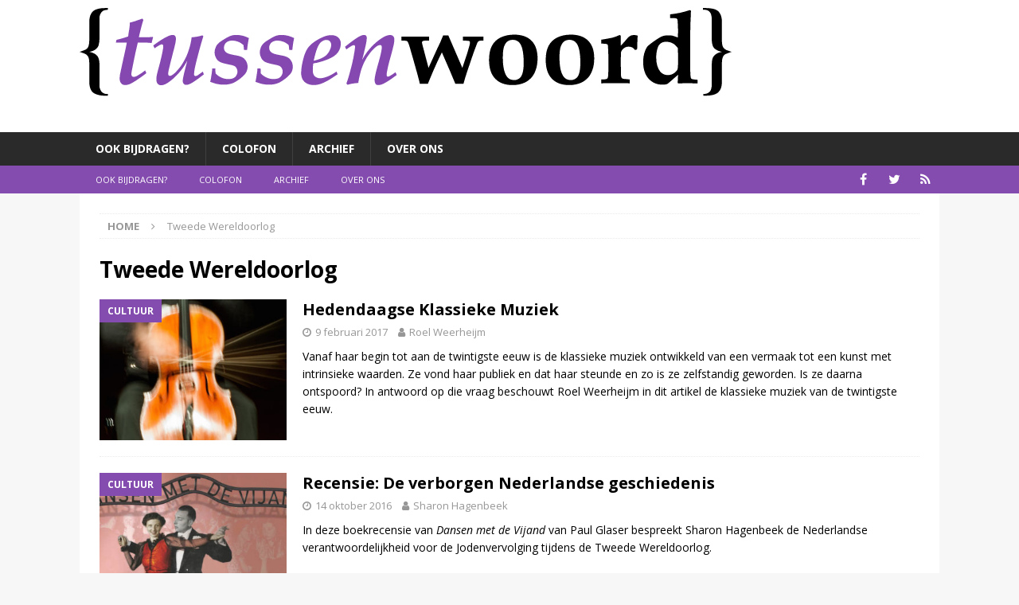

--- FILE ---
content_type: text/html; charset=UTF-8
request_url: https://tussenwoord.nl/tag/tweede-wereldoorlog/
body_size: 9867
content:
<!DOCTYPE html>
<html class="no-js mh-disable-sb" lang="nl-NL">
<head>
<meta charset="UTF-8">
<meta name="viewport" content="width=device-width, initial-scale=1.0">
<link rel="profile" href="http://gmpg.org/xfn/11" />
<meta name='robots' content='index, follow, max-image-preview:large, max-snippet:-1, max-video-preview:-1' />

	<!-- This site is optimized with the Yoast SEO plugin v22.9 - https://yoast.com/wordpress/plugins/seo/ -->
	<title>Tweede Wereldoorlog Archieven - {tussenwoord}</title>
	<link rel="canonical" href="https://tussenwoord.nl/tag/tweede-wereldoorlog/" />
	<meta property="og:locale" content="nl_NL" />
	<meta property="og:type" content="article" />
	<meta property="og:title" content="Tweede Wereldoorlog Archieven - {tussenwoord}" />
	<meta property="og:url" content="https://tussenwoord.nl/tag/tweede-wereldoorlog/" />
	<meta property="og:site_name" content="{tussenwoord}" />
	<meta name="twitter:card" content="summary_large_image" />
	<script type="application/ld+json" class="yoast-schema-graph">{"@context":"https://schema.org","@graph":[{"@type":"CollectionPage","@id":"https://tussenwoord.nl/tag/tweede-wereldoorlog/","url":"https://tussenwoord.nl/tag/tweede-wereldoorlog/","name":"Tweede Wereldoorlog Archieven - {tussenwoord}","isPartOf":{"@id":"https://tussenwoord.nl/#website"},"primaryImageOfPage":{"@id":"https://tussenwoord.nl/tag/tweede-wereldoorlog/#primaryimage"},"image":{"@id":"https://tussenwoord.nl/tag/tweede-wereldoorlog/#primaryimage"},"thumbnailUrl":"https://tussenwoord.nl/wp-content/uploads/2017/02/14095545200_7d09aa5313_b.jpg","breadcrumb":{"@id":"https://tussenwoord.nl/tag/tweede-wereldoorlog/#breadcrumb"},"inLanguage":"nl-NL"},{"@type":"ImageObject","inLanguage":"nl-NL","@id":"https://tussenwoord.nl/tag/tweede-wereldoorlog/#primaryimage","url":"https://tussenwoord.nl/wp-content/uploads/2017/02/14095545200_7d09aa5313_b.jpg","contentUrl":"https://tussenwoord.nl/wp-content/uploads/2017/02/14095545200_7d09aa5313_b.jpg","width":700,"height":400,"caption":"31. Uluslararası Ankara Müzik Festivali, door Sevda Cenap And Müzik Vakfı, via Flickr."},{"@type":"BreadcrumbList","@id":"https://tussenwoord.nl/tag/tweede-wereldoorlog/#breadcrumb","itemListElement":[{"@type":"ListItem","position":1,"name":"Home","item":"https://tussenwoord.nl/"},{"@type":"ListItem","position":2,"name":"Tweede Wereldoorlog"}]},{"@type":"WebSite","@id":"https://tussenwoord.nl/#website","url":"https://tussenwoord.nl/","name":"{tussenwoord}","description":"tussen woord en...","publisher":{"@id":"https://tussenwoord.nl/#organization"},"potentialAction":[{"@type":"SearchAction","target":{"@type":"EntryPoint","urlTemplate":"https://tussenwoord.nl/?s={search_term_string}"},"query-input":"required name=search_term_string"}],"inLanguage":"nl-NL"},{"@type":"Organization","@id":"https://tussenwoord.nl/#organization","name":"{tussenwoord}","url":"https://tussenwoord.nl/","logo":{"@type":"ImageObject","inLanguage":"nl-NL","@id":"https://tussenwoord.nl/#/schema/logo/image/","url":"http://tussenwoord.nl/wp-content/uploads/tw.png","contentUrl":"http://tussenwoord.nl/wp-content/uploads/tw.png","width":256,"height":256,"caption":"{tussenwoord}"},"image":{"@id":"https://tussenwoord.nl/#/schema/logo/image/"}}]}</script>
	<!-- / Yoast SEO plugin. -->


<link rel='dns-prefetch' href='//fonts.googleapis.com' />
<link rel='dns-prefetch' href='//www.googletagmanager.com' />
<link rel="alternate" type="application/rss+xml" title="{tussenwoord} &raquo; feed" href="https://tussenwoord.nl/feed/" />
<link rel="alternate" type="application/rss+xml" title="{tussenwoord} &raquo; reacties feed" href="https://tussenwoord.nl/comments/feed/" />
<link rel="alternate" type="application/rss+xml" title="{tussenwoord} &raquo; Tweede Wereldoorlog tag feed" href="https://tussenwoord.nl/tag/tweede-wereldoorlog/feed/" />
<style id='wp-img-auto-sizes-contain-inline-css' type='text/css'>
img:is([sizes=auto i],[sizes^="auto," i]){contain-intrinsic-size:3000px 1500px}
/*# sourceURL=wp-img-auto-sizes-contain-inline-css */
</style>
<style id='wp-emoji-styles-inline-css' type='text/css'>

	img.wp-smiley, img.emoji {
		display: inline !important;
		border: none !important;
		box-shadow: none !important;
		height: 1em !important;
		width: 1em !important;
		margin: 0 0.07em !important;
		vertical-align: -0.1em !important;
		background: none !important;
		padding: 0 !important;
	}
/*# sourceURL=wp-emoji-styles-inline-css */
</style>
<style id='wp-block-library-inline-css' type='text/css'>
:root{--wp-block-synced-color:#7a00df;--wp-block-synced-color--rgb:122,0,223;--wp-bound-block-color:var(--wp-block-synced-color);--wp-editor-canvas-background:#ddd;--wp-admin-theme-color:#007cba;--wp-admin-theme-color--rgb:0,124,186;--wp-admin-theme-color-darker-10:#006ba1;--wp-admin-theme-color-darker-10--rgb:0,107,160.5;--wp-admin-theme-color-darker-20:#005a87;--wp-admin-theme-color-darker-20--rgb:0,90,135;--wp-admin-border-width-focus:2px}@media (min-resolution:192dpi){:root{--wp-admin-border-width-focus:1.5px}}.wp-element-button{cursor:pointer}:root .has-very-light-gray-background-color{background-color:#eee}:root .has-very-dark-gray-background-color{background-color:#313131}:root .has-very-light-gray-color{color:#eee}:root .has-very-dark-gray-color{color:#313131}:root .has-vivid-green-cyan-to-vivid-cyan-blue-gradient-background{background:linear-gradient(135deg,#00d084,#0693e3)}:root .has-purple-crush-gradient-background{background:linear-gradient(135deg,#34e2e4,#4721fb 50%,#ab1dfe)}:root .has-hazy-dawn-gradient-background{background:linear-gradient(135deg,#faaca8,#dad0ec)}:root .has-subdued-olive-gradient-background{background:linear-gradient(135deg,#fafae1,#67a671)}:root .has-atomic-cream-gradient-background{background:linear-gradient(135deg,#fdd79a,#004a59)}:root .has-nightshade-gradient-background{background:linear-gradient(135deg,#330968,#31cdcf)}:root .has-midnight-gradient-background{background:linear-gradient(135deg,#020381,#2874fc)}:root{--wp--preset--font-size--normal:16px;--wp--preset--font-size--huge:42px}.has-regular-font-size{font-size:1em}.has-larger-font-size{font-size:2.625em}.has-normal-font-size{font-size:var(--wp--preset--font-size--normal)}.has-huge-font-size{font-size:var(--wp--preset--font-size--huge)}.has-text-align-center{text-align:center}.has-text-align-left{text-align:left}.has-text-align-right{text-align:right}.has-fit-text{white-space:nowrap!important}#end-resizable-editor-section{display:none}.aligncenter{clear:both}.items-justified-left{justify-content:flex-start}.items-justified-center{justify-content:center}.items-justified-right{justify-content:flex-end}.items-justified-space-between{justify-content:space-between}.screen-reader-text{border:0;clip-path:inset(50%);height:1px;margin:-1px;overflow:hidden;padding:0;position:absolute;width:1px;word-wrap:normal!important}.screen-reader-text:focus{background-color:#ddd;clip-path:none;color:#444;display:block;font-size:1em;height:auto;left:5px;line-height:normal;padding:15px 23px 14px;text-decoration:none;top:5px;width:auto;z-index:100000}html :where(.has-border-color){border-style:solid}html :where([style*=border-top-color]){border-top-style:solid}html :where([style*=border-right-color]){border-right-style:solid}html :where([style*=border-bottom-color]){border-bottom-style:solid}html :where([style*=border-left-color]){border-left-style:solid}html :where([style*=border-width]){border-style:solid}html :where([style*=border-top-width]){border-top-style:solid}html :where([style*=border-right-width]){border-right-style:solid}html :where([style*=border-bottom-width]){border-bottom-style:solid}html :where([style*=border-left-width]){border-left-style:solid}html :where(img[class*=wp-image-]){height:auto;max-width:100%}:where(figure){margin:0 0 1em}html :where(.is-position-sticky){--wp-admin--admin-bar--position-offset:var(--wp-admin--admin-bar--height,0px)}@media screen and (max-width:600px){html :where(.is-position-sticky){--wp-admin--admin-bar--position-offset:0px}}

/*# sourceURL=wp-block-library-inline-css */
</style><style id='global-styles-inline-css' type='text/css'>
:root{--wp--preset--aspect-ratio--square: 1;--wp--preset--aspect-ratio--4-3: 4/3;--wp--preset--aspect-ratio--3-4: 3/4;--wp--preset--aspect-ratio--3-2: 3/2;--wp--preset--aspect-ratio--2-3: 2/3;--wp--preset--aspect-ratio--16-9: 16/9;--wp--preset--aspect-ratio--9-16: 9/16;--wp--preset--color--black: #000000;--wp--preset--color--cyan-bluish-gray: #abb8c3;--wp--preset--color--white: #ffffff;--wp--preset--color--pale-pink: #f78da7;--wp--preset--color--vivid-red: #cf2e2e;--wp--preset--color--luminous-vivid-orange: #ff6900;--wp--preset--color--luminous-vivid-amber: #fcb900;--wp--preset--color--light-green-cyan: #7bdcb5;--wp--preset--color--vivid-green-cyan: #00d084;--wp--preset--color--pale-cyan-blue: #8ed1fc;--wp--preset--color--vivid-cyan-blue: #0693e3;--wp--preset--color--vivid-purple: #9b51e0;--wp--preset--gradient--vivid-cyan-blue-to-vivid-purple: linear-gradient(135deg,rgb(6,147,227) 0%,rgb(155,81,224) 100%);--wp--preset--gradient--light-green-cyan-to-vivid-green-cyan: linear-gradient(135deg,rgb(122,220,180) 0%,rgb(0,208,130) 100%);--wp--preset--gradient--luminous-vivid-amber-to-luminous-vivid-orange: linear-gradient(135deg,rgb(252,185,0) 0%,rgb(255,105,0) 100%);--wp--preset--gradient--luminous-vivid-orange-to-vivid-red: linear-gradient(135deg,rgb(255,105,0) 0%,rgb(207,46,46) 100%);--wp--preset--gradient--very-light-gray-to-cyan-bluish-gray: linear-gradient(135deg,rgb(238,238,238) 0%,rgb(169,184,195) 100%);--wp--preset--gradient--cool-to-warm-spectrum: linear-gradient(135deg,rgb(74,234,220) 0%,rgb(151,120,209) 20%,rgb(207,42,186) 40%,rgb(238,44,130) 60%,rgb(251,105,98) 80%,rgb(254,248,76) 100%);--wp--preset--gradient--blush-light-purple: linear-gradient(135deg,rgb(255,206,236) 0%,rgb(152,150,240) 100%);--wp--preset--gradient--blush-bordeaux: linear-gradient(135deg,rgb(254,205,165) 0%,rgb(254,45,45) 50%,rgb(107,0,62) 100%);--wp--preset--gradient--luminous-dusk: linear-gradient(135deg,rgb(255,203,112) 0%,rgb(199,81,192) 50%,rgb(65,88,208) 100%);--wp--preset--gradient--pale-ocean: linear-gradient(135deg,rgb(255,245,203) 0%,rgb(182,227,212) 50%,rgb(51,167,181) 100%);--wp--preset--gradient--electric-grass: linear-gradient(135deg,rgb(202,248,128) 0%,rgb(113,206,126) 100%);--wp--preset--gradient--midnight: linear-gradient(135deg,rgb(2,3,129) 0%,rgb(40,116,252) 100%);--wp--preset--font-size--small: 13px;--wp--preset--font-size--medium: 20px;--wp--preset--font-size--large: 36px;--wp--preset--font-size--x-large: 42px;--wp--preset--spacing--20: 0.44rem;--wp--preset--spacing--30: 0.67rem;--wp--preset--spacing--40: 1rem;--wp--preset--spacing--50: 1.5rem;--wp--preset--spacing--60: 2.25rem;--wp--preset--spacing--70: 3.38rem;--wp--preset--spacing--80: 5.06rem;--wp--preset--shadow--natural: 6px 6px 9px rgba(0, 0, 0, 0.2);--wp--preset--shadow--deep: 12px 12px 50px rgba(0, 0, 0, 0.4);--wp--preset--shadow--sharp: 6px 6px 0px rgba(0, 0, 0, 0.2);--wp--preset--shadow--outlined: 6px 6px 0px -3px rgb(255, 255, 255), 6px 6px rgb(0, 0, 0);--wp--preset--shadow--crisp: 6px 6px 0px rgb(0, 0, 0);}:where(.is-layout-flex){gap: 0.5em;}:where(.is-layout-grid){gap: 0.5em;}body .is-layout-flex{display: flex;}.is-layout-flex{flex-wrap: wrap;align-items: center;}.is-layout-flex > :is(*, div){margin: 0;}body .is-layout-grid{display: grid;}.is-layout-grid > :is(*, div){margin: 0;}:where(.wp-block-columns.is-layout-flex){gap: 2em;}:where(.wp-block-columns.is-layout-grid){gap: 2em;}:where(.wp-block-post-template.is-layout-flex){gap: 1.25em;}:where(.wp-block-post-template.is-layout-grid){gap: 1.25em;}.has-black-color{color: var(--wp--preset--color--black) !important;}.has-cyan-bluish-gray-color{color: var(--wp--preset--color--cyan-bluish-gray) !important;}.has-white-color{color: var(--wp--preset--color--white) !important;}.has-pale-pink-color{color: var(--wp--preset--color--pale-pink) !important;}.has-vivid-red-color{color: var(--wp--preset--color--vivid-red) !important;}.has-luminous-vivid-orange-color{color: var(--wp--preset--color--luminous-vivid-orange) !important;}.has-luminous-vivid-amber-color{color: var(--wp--preset--color--luminous-vivid-amber) !important;}.has-light-green-cyan-color{color: var(--wp--preset--color--light-green-cyan) !important;}.has-vivid-green-cyan-color{color: var(--wp--preset--color--vivid-green-cyan) !important;}.has-pale-cyan-blue-color{color: var(--wp--preset--color--pale-cyan-blue) !important;}.has-vivid-cyan-blue-color{color: var(--wp--preset--color--vivid-cyan-blue) !important;}.has-vivid-purple-color{color: var(--wp--preset--color--vivid-purple) !important;}.has-black-background-color{background-color: var(--wp--preset--color--black) !important;}.has-cyan-bluish-gray-background-color{background-color: var(--wp--preset--color--cyan-bluish-gray) !important;}.has-white-background-color{background-color: var(--wp--preset--color--white) !important;}.has-pale-pink-background-color{background-color: var(--wp--preset--color--pale-pink) !important;}.has-vivid-red-background-color{background-color: var(--wp--preset--color--vivid-red) !important;}.has-luminous-vivid-orange-background-color{background-color: var(--wp--preset--color--luminous-vivid-orange) !important;}.has-luminous-vivid-amber-background-color{background-color: var(--wp--preset--color--luminous-vivid-amber) !important;}.has-light-green-cyan-background-color{background-color: var(--wp--preset--color--light-green-cyan) !important;}.has-vivid-green-cyan-background-color{background-color: var(--wp--preset--color--vivid-green-cyan) !important;}.has-pale-cyan-blue-background-color{background-color: var(--wp--preset--color--pale-cyan-blue) !important;}.has-vivid-cyan-blue-background-color{background-color: var(--wp--preset--color--vivid-cyan-blue) !important;}.has-vivid-purple-background-color{background-color: var(--wp--preset--color--vivid-purple) !important;}.has-black-border-color{border-color: var(--wp--preset--color--black) !important;}.has-cyan-bluish-gray-border-color{border-color: var(--wp--preset--color--cyan-bluish-gray) !important;}.has-white-border-color{border-color: var(--wp--preset--color--white) !important;}.has-pale-pink-border-color{border-color: var(--wp--preset--color--pale-pink) !important;}.has-vivid-red-border-color{border-color: var(--wp--preset--color--vivid-red) !important;}.has-luminous-vivid-orange-border-color{border-color: var(--wp--preset--color--luminous-vivid-orange) !important;}.has-luminous-vivid-amber-border-color{border-color: var(--wp--preset--color--luminous-vivid-amber) !important;}.has-light-green-cyan-border-color{border-color: var(--wp--preset--color--light-green-cyan) !important;}.has-vivid-green-cyan-border-color{border-color: var(--wp--preset--color--vivid-green-cyan) !important;}.has-pale-cyan-blue-border-color{border-color: var(--wp--preset--color--pale-cyan-blue) !important;}.has-vivid-cyan-blue-border-color{border-color: var(--wp--preset--color--vivid-cyan-blue) !important;}.has-vivid-purple-border-color{border-color: var(--wp--preset--color--vivid-purple) !important;}.has-vivid-cyan-blue-to-vivid-purple-gradient-background{background: var(--wp--preset--gradient--vivid-cyan-blue-to-vivid-purple) !important;}.has-light-green-cyan-to-vivid-green-cyan-gradient-background{background: var(--wp--preset--gradient--light-green-cyan-to-vivid-green-cyan) !important;}.has-luminous-vivid-amber-to-luminous-vivid-orange-gradient-background{background: var(--wp--preset--gradient--luminous-vivid-amber-to-luminous-vivid-orange) !important;}.has-luminous-vivid-orange-to-vivid-red-gradient-background{background: var(--wp--preset--gradient--luminous-vivid-orange-to-vivid-red) !important;}.has-very-light-gray-to-cyan-bluish-gray-gradient-background{background: var(--wp--preset--gradient--very-light-gray-to-cyan-bluish-gray) !important;}.has-cool-to-warm-spectrum-gradient-background{background: var(--wp--preset--gradient--cool-to-warm-spectrum) !important;}.has-blush-light-purple-gradient-background{background: var(--wp--preset--gradient--blush-light-purple) !important;}.has-blush-bordeaux-gradient-background{background: var(--wp--preset--gradient--blush-bordeaux) !important;}.has-luminous-dusk-gradient-background{background: var(--wp--preset--gradient--luminous-dusk) !important;}.has-pale-ocean-gradient-background{background: var(--wp--preset--gradient--pale-ocean) !important;}.has-electric-grass-gradient-background{background: var(--wp--preset--gradient--electric-grass) !important;}.has-midnight-gradient-background{background: var(--wp--preset--gradient--midnight) !important;}.has-small-font-size{font-size: var(--wp--preset--font-size--small) !important;}.has-medium-font-size{font-size: var(--wp--preset--font-size--medium) !important;}.has-large-font-size{font-size: var(--wp--preset--font-size--large) !important;}.has-x-large-font-size{font-size: var(--wp--preset--font-size--x-large) !important;}
/*# sourceURL=global-styles-inline-css */
</style>

<style id='classic-theme-styles-inline-css' type='text/css'>
/*! This file is auto-generated */
.wp-block-button__link{color:#fff;background-color:#32373c;border-radius:9999px;box-shadow:none;text-decoration:none;padding:calc(.667em + 2px) calc(1.333em + 2px);font-size:1.125em}.wp-block-file__button{background:#32373c;color:#fff;text-decoration:none}
/*# sourceURL=/wp-includes/css/classic-themes.min.css */
</style>
<link rel='stylesheet' id='ppress-frontend-css' href='https://tussenwoord.nl/wp-content/plugins/wp-user-avatar/assets/css/frontend.min.css?ver=4.16.8' type='text/css' media='all' />
<link rel='stylesheet' id='ppress-flatpickr-css' href='https://tussenwoord.nl/wp-content/plugins/wp-user-avatar/assets/flatpickr/flatpickr.min.css?ver=4.16.8' type='text/css' media='all' />
<link rel='stylesheet' id='ppress-select2-css' href='https://tussenwoord.nl/wp-content/plugins/wp-user-avatar/assets/select2/select2.min.css?ver=d52c682c0e200fc8dd3840c38dc7fc77' type='text/css' media='all' />
<link rel='stylesheet' id='mh-magazine-css' href='https://tussenwoord.nl/wp-content/themes/mh-magazine/style.css?ver=3.10.0' type='text/css' media='all' />
<link rel='stylesheet' id='mh-magazine-child-css' href='https://tussenwoord.nl/wp-content/themes/mh-magazine-child/style.css?ver=1.0.0' type='text/css' media='all' />
<link rel='stylesheet' id='mh-font-awesome-css' href='https://tussenwoord.nl/wp-content/themes/mh-magazine/includes/font-awesome.min.css' type='text/css' media='all' />
<link rel='stylesheet' id='mh-google-fonts-css' href='https://fonts.googleapis.com/css?family=Open+Sans:300,400,400italic,600,700' type='text/css' media='all' />
<script type="text/javascript" src="https://tussenwoord.nl/wp-includes/js/jquery/jquery.min.js?ver=3.7.1" id="jquery-core-js"></script>
<script type="text/javascript" src="https://tussenwoord.nl/wp-includes/js/jquery/jquery-migrate.min.js?ver=3.4.1" id="jquery-migrate-js"></script>
<script type="text/javascript" src="https://tussenwoord.nl/wp-content/plugins/wp-user-avatar/assets/flatpickr/flatpickr.min.js?ver=4.16.8" id="ppress-flatpickr-js"></script>
<script type="text/javascript" src="https://tussenwoord.nl/wp-content/plugins/wp-user-avatar/assets/select2/select2.min.js?ver=4.16.8" id="ppress-select2-js"></script>
<script type="text/javascript" src="https://tussenwoord.nl/wp-content/themes/mh-magazine/js/scripts.js?ver=3.10.0" id="mh-scripts-js"></script>
<link rel="https://api.w.org/" href="https://tussenwoord.nl/wp-json/" /><link rel="alternate" title="JSON" type="application/json" href="https://tussenwoord.nl/wp-json/wp/v2/tags/351" /><link rel="EditURI" type="application/rsd+xml" title="RSD" href="https://tussenwoord.nl/xmlrpc.php?rsd" />

<meta name="generator" content="Site Kit by Google 1.168.0" /><script type="text/javascript">
(function(url){
	if(/(?:Chrome\/26\.0\.1410\.63 Safari\/537\.31|WordfenceTestMonBot)/.test(navigator.userAgent)){ return; }
	var addEvent = function(evt, handler) {
		if (window.addEventListener) {
			document.addEventListener(evt, handler, false);
		} else if (window.attachEvent) {
			document.attachEvent('on' + evt, handler);
		}
	};
	var removeEvent = function(evt, handler) {
		if (window.removeEventListener) {
			document.removeEventListener(evt, handler, false);
		} else if (window.detachEvent) {
			document.detachEvent('on' + evt, handler);
		}
	};
	var evts = 'contextmenu dblclick drag dragend dragenter dragleave dragover dragstart drop keydown keypress keyup mousedown mousemove mouseout mouseover mouseup mousewheel scroll'.split(' ');
	var logHuman = function() {
		if (window.wfLogHumanRan) { return; }
		window.wfLogHumanRan = true;
		var wfscr = document.createElement('script');
		wfscr.type = 'text/javascript';
		wfscr.async = true;
		wfscr.src = url + '&r=' + Math.random();
		(document.getElementsByTagName('head')[0]||document.getElementsByTagName('body')[0]).appendChild(wfscr);
		for (var i = 0; i < evts.length; i++) {
			removeEvent(evts[i], logHuman);
		}
	};
	for (var i = 0; i < evts.length; i++) {
		addEvent(evts[i], logHuman);
	}
})('//tussenwoord.nl/?wordfence_lh=1&hid=02C6815476A3B3793AA9B1F959E3B499');
</script><style type="text/css">/*
 Great theme but no need to be too explicit about its name
*/

.mh-copyright {
	visibility: hidden;
}
</style>
<style type="text/css">
.mh-widget-layout4 .mh-widget-title { background: #844cae; background: rgba(132, 76, 174, 0.6); }
.mh-preheader, .mh-wide-layout .mh-subheader, .mh-ticker-title, .mh-main-nav li:hover, .mh-footer-nav, .slicknav_menu, .slicknav_btn, .slicknav_nav .slicknav_item:hover, .slicknav_nav a:hover, .mh-back-to-top, .mh-subheading, .entry-tags .fa, .entry-tags li:hover, .mh-widget-layout2 .mh-widget-title, .mh-widget-layout4 .mh-widget-title-inner, .mh-widget-layout4 .mh-footer-widget-title, .mh-widget-layout5 .mh-widget-title-inner, .mh-widget-layout6 .mh-widget-title, #mh-mobile .flex-control-paging li a.flex-active, .mh-image-caption, .mh-carousel-layout1 .mh-carousel-caption, .mh-tab-button.active, .mh-tab-button.active:hover, .mh-footer-widget .mh-tab-button.active, .mh-social-widget li:hover a, .mh-footer-widget .mh-social-widget li a, .mh-footer-widget .mh-author-bio-widget, .tagcloud a:hover, .mh-widget .tagcloud a:hover, .mh-footer-widget .tagcloud a:hover, .mh-posts-stacked-item .mh-meta, .page-numbers:hover, .mh-loop-pagination .current, .mh-comments-pagination .current, .pagelink, a:hover .pagelink, input[type=submit], #infinite-handle span { background: #844cae; }
.mh-main-nav-wrap .slicknav_nav ul, blockquote, .mh-widget-layout1 .mh-widget-title, .mh-widget-layout3 .mh-widget-title, .mh-widget-layout5 .mh-widget-title, .mh-widget-layout8 .mh-widget-title:after, #mh-mobile .mh-slider-caption, .mh-carousel-layout1, .mh-spotlight-widget, .mh-author-bio-widget, .mh-author-bio-title, .mh-author-bio-image-frame, .mh-video-widget, .mh-tab-buttons, textarea:hover, input[type=text]:hover, input[type=email]:hover, input[type=tel]:hover, input[type=url]:hover { border-color: #844cae; }
.mh-header-tagline, .mh-dropcap, .mh-carousel-layout1 .flex-direction-nav a, .mh-carousel-layout2 .mh-carousel-caption, .mh-posts-digest-small-category, .mh-posts-lineup-more, .bypostauthor .fn:after, .mh-comment-list .comment-reply-link:before, #respond #cancel-comment-reply-link:before { color: #844cae; }
.mh-subheader, .page-numbers, a .pagelink, .mh-widget-layout3 .mh-widget-title, .mh-widget .search-form, .mh-tab-button, .mh-tab-content, .mh-nip-widget, .mh-magazine-facebook-page-widget, .mh-social-widget, .mh-posts-horizontal-widget, .mh-ad-spot, .mh-info-spot { background: #ffffff; }
.mh-tab-post-item { border-color: rgba(255, 255, 255, 0.3); }
.mh-tab-comment-excerpt { background: rgba(255, 255, 255, 0.6); }
.entry-content a { color: #844cae; }
a:hover, .entry-content a:hover, #respond a:hover, #respond #cancel-comment-reply-link:hover, #respond .logged-in-as a:hover, .mh-comment-list .comment-meta a:hover, .mh-ping-list .mh-ping-item a:hover, .mh-meta a:hover, .mh-breadcrumb a:hover, .mh-tabbed-widget a:hover { color: #844cae; }
</style>
<!--[if lt IE 9]>
<script src="https://tussenwoord.nl/wp-content/themes/mh-magazine/js/css3-mediaqueries.js"></script>
<![endif]-->
<link rel="icon" href="https://tussenwoord.nl/wp-content/uploads/tw-150x150.png" sizes="32x32" />
<link rel="icon" href="https://tussenwoord.nl/wp-content/uploads/tw.png" sizes="192x192" />
<link rel="apple-touch-icon" href="https://tussenwoord.nl/wp-content/uploads/tw.png" />
<meta name="msapplication-TileImage" content="https://tussenwoord.nl/wp-content/uploads/tw.png" />
</head>
<body id="mh-mobile" class="archive tag tag-tweede-wereldoorlog tag-351 wp-theme-mh-magazine wp-child-theme-mh-magazine-child mh-wide-layout mh-right-sb mh-loop-layout1 mh-widget-layout4" itemscope="itemscope" itemtype="https://schema.org/WebPage">
<div class="mh-header-nav-mobile clearfix"></div>
<header class="mh-header" itemscope="itemscope" itemtype="https://schema.org/WPHeader">
	<div class="mh-container mh-container-inner clearfix">
		<div class="mh-custom-header clearfix">
<a class="mh-header-image-link" href="https://tussenwoord.nl/" title="{tussenwoord}" rel="home">
<img class="mh-header-image" src="https://tussenwoord.nl/wp-content/uploads/2021/05/tussenwoord_logo.svg" height="146" width="1080" alt="{tussenwoord}" />
</a>
</div>
	</div>
	<div class="mh-main-nav-wrap">
		<nav class="mh-navigation mh-main-nav mh-container mh-container-inner clearfix" itemscope="itemscope" itemtype="https://schema.org/SiteNavigationElement">
			<div class="menu-over-tussenwoord-container"><ul id="menu-over-tussenwoord" class="menu"><li id="menu-item-22" class="menu-item menu-item-type-post_type menu-item-object-page menu-item-22"><a href="https://tussenwoord.nl/bijdragen/">Ook bijdragen?</a></li>
<li id="menu-item-26" class="menu-item menu-item-type-post_type menu-item-object-page menu-item-26"><a href="https://tussenwoord.nl/colofon/">Colofon</a></li>
<li id="menu-item-858" class="menu-item menu-item-type-post_type menu-item-object-page current_page_parent menu-item-858"><a href="https://tussenwoord.nl/archief/">Archief</a></li>
<li id="menu-item-30" class="menu-item menu-item-type-post_type menu-item-object-page menu-item-30"><a href="https://tussenwoord.nl/over/">Over ons</a></li>
</ul></div>		</nav>
	</div>
	</header>
	<div class="mh-subheader">
		<div class="mh-container mh-container-inner mh-row clearfix">
							<div class="mh-header-bar-content mh-header-bar-bottom-left mh-col-2-3 clearfix">
											<nav class="mh-navigation mh-header-nav mh-header-nav-bottom clearfix" itemscope="itemscope" itemtype="https://schema.org/SiteNavigationElement">
							<div class="menu-over-tussenwoord-container"><ul id="menu-over-tussenwoord-1" class="menu"><li class="menu-item menu-item-type-post_type menu-item-object-page menu-item-22"><a href="https://tussenwoord.nl/bijdragen/">Ook bijdragen?</a></li>
<li class="menu-item menu-item-type-post_type menu-item-object-page menu-item-26"><a href="https://tussenwoord.nl/colofon/">Colofon</a></li>
<li class="menu-item menu-item-type-post_type menu-item-object-page current_page_parent menu-item-858"><a href="https://tussenwoord.nl/archief/">Archief</a></li>
<li class="menu-item menu-item-type-post_type menu-item-object-page menu-item-30"><a href="https://tussenwoord.nl/over/">Over ons</a></li>
</ul></div>						</nav>
									</div>
										<div class="mh-header-bar-content mh-header-bar-bottom-right mh-col-1-3 clearfix">
											<nav class="mh-social-icons mh-social-nav mh-social-nav-bottom clearfix" itemscope="itemscope" itemtype="https://schema.org/SiteNavigationElement">
							<div class="menu-social-icons-menu-container"><ul id="menu-social-icons-menu" class="menu"><li id="menu-item-378" class="menu-item menu-item-type-custom menu-item-object-custom menu-item-378"><a href="http://www.facebook.com/tussenwoord/"><i class="fa fa-mh-social"></i><span class="screen-reader-text">Facebook</span></a></li>
<li id="menu-item-379" class="menu-item menu-item-type-custom menu-item-object-custom menu-item-379"><a href="http://twitter.com/tussenwoord"><i class="fa fa-mh-social"></i><span class="screen-reader-text">Twitter</span></a></li>
<li id="menu-item-905" class="menu-item menu-item-type-custom menu-item-object-custom menu-item-905"><a href="https://plus.google.com/communities/101181655457813721248"><i class="fa fa-mh-social"></i><span class="screen-reader-text">Google Plus</span></a></li>
</ul></div>						</nav>
									</div>
					</div>
	</div>
<div class="mh-container mh-container-outer">
<div class="mh-wrapper clearfix">
	<div class="mh-main clearfix">
		<div id="main-content" class="mh-loop mh-content" role="main"><nav class="mh-breadcrumb" itemscope itemtype="https://schema.org/BreadcrumbList"><span itemprop="itemListElement" itemscope itemtype="https://schema.org/ListItem"><a href="https://tussenwoord.nl" itemprop="item"><span itemprop="name">Home</span></a><meta itemprop="position" content="1" /></span><span class="mh-breadcrumb-delimiter"><i class="fa fa-angle-right"></i></span>Tweede Wereldoorlog</nav>
				<header class="page-header"><h1 class="page-title">Tweede Wereldoorlog</h1>				</header><article class="mh-posts-list-item clearfix post-1490 post type-post status-publish format-standard has-post-thumbnail hentry category-cultuur tag-klassiekemuziek tag-atonale-muziek tag-berg tag-componisten tag-compositie tag-concert tag-cultuur tag-eerste-wereldoorlog tag-europa tag-geschiedenis tag-geweld tag-hedendaagse tag-klassieke-muziek tag-mahler tag-muziek tag-neoklassiek tag-schonberg tag-strauss tag-tweede-wereldoorlog tag-webern">
	<figure class="mh-posts-list-thumb">
		<a class="mh-thumb-icon mh-thumb-icon-small-mobile" href="https://tussenwoord.nl/hedendaagse-klassieke-muziek/"><img width="326" height="245" src="https://tussenwoord.nl/wp-content/uploads/2017/02/14095545200_7d09aa5313_b-326x245.jpg" class="attachment-mh-magazine-medium size-mh-magazine-medium wp-post-image" alt="31. Uluslararası Ankara Müzik Festivali, door Sevda Cenap And Müzik Vakfı, via Flickr." decoding="async" fetchpriority="high" srcset="https://tussenwoord.nl/wp-content/uploads/2017/02/14095545200_7d09aa5313_b-326x245.jpg 326w, https://tussenwoord.nl/wp-content/uploads/2017/02/14095545200_7d09aa5313_b-80x60.jpg 80w" sizes="(max-width: 326px) 100vw, 326px" />		</a>
					<div class="mh-image-caption mh-posts-list-caption">
				Cultuur			</div>
			</figure>
	<div class="mh-posts-list-content clearfix">
		<header class="mh-posts-list-header">
			<h3 class="entry-title mh-posts-list-title">
				<a href="https://tussenwoord.nl/hedendaagse-klassieke-muziek/" title="Hedendaagse Klassieke Muziek" rel="bookmark">
					Hedendaagse Klassieke Muziek				</a>
			</h3>
			<div class="mh-meta entry-meta">
<span class="entry-meta-date updated"><i class="fa fa-clock-o"></i><a href="https://tussenwoord.nl/2017/02/">9 februari 2017</a></span>
<span class="entry-meta-author author vcard"><i class="fa fa-user"></i><a class="fn" href="https://tussenwoord.nl/auteur/roel-weerheijm/">Roel Weerheijm</a></span>
</div>
		</header>
		<div class="mh-posts-list-excerpt clearfix">
			<div class="mh-excerpt"><p>Vanaf haar begin tot aan de twintigste eeuw is de klassieke muziek ontwikkeld van een vermaak tot een kunst met intrinsieke waarden. Ze vond haar publiek en dat haar steunde en zo is ze zelfstandig geworden. Is ze daarna ontspoord? In antwoord op die vraag beschouwt Roel Weerheijm in dit artikel de klassieke muziek van de twintigste eeuw. <a class="mh-excerpt-more" href="https://tussenwoord.nl/hedendaagse-klassieke-muziek/" title="Hedendaagse Klassieke Muziek"></a></p>
</div>		</div>
	</div>
</article><article class="mh-posts-list-item clearfix post-1075 post type-post status-publish format-standard has-post-thumbnail hentry category-cultuur tag-auschwitz tag-boek tag-boekrecensie tag-cultuur tag-dansen-met-de-vijand tag-de-aanslag tag-duitsland tag-geschiedenis tag-harry-mulisch tag-jodenvervolging tag-kamp tag-leren-van-het-verleden tag-literatuur tag-nederland tag-oorlogsverleden tag-paul-glaser tag-recensie tag-tante-roosje tag-tweede-wereldoorlog tag-verraad tag-volksaard tag-vught">
	<figure class="mh-posts-list-thumb">
		<a class="mh-thumb-icon mh-thumb-icon-small-mobile" href="https://tussenwoord.nl/de-verborgen-nederlandse-geschiedenis/"><img width="326" height="245" src="https://tussenwoord.nl/wp-content/uploads/2016/10/Dansen-met-de-vijand-326x245.jpg" class="attachment-mh-magazine-medium size-mh-magazine-medium wp-post-image" alt="Affiche van de theatervoorstelling aan de hand van het gelijknamige boek." decoding="async" srcset="https://tussenwoord.nl/wp-content/uploads/2016/10/Dansen-met-de-vijand-326x245.jpg 326w, https://tussenwoord.nl/wp-content/uploads/2016/10/Dansen-met-de-vijand-80x60.jpg 80w" sizes="(max-width: 326px) 100vw, 326px" />		</a>
					<div class="mh-image-caption mh-posts-list-caption">
				Cultuur			</div>
			</figure>
	<div class="mh-posts-list-content clearfix">
		<header class="mh-posts-list-header">
			<h3 class="entry-title mh-posts-list-title">
				<a href="https://tussenwoord.nl/de-verborgen-nederlandse-geschiedenis/" title="Recensie: De verborgen Nederlandse geschiedenis" rel="bookmark">
					Recensie: De verborgen Nederlandse geschiedenis				</a>
			</h3>
			<div class="mh-meta entry-meta">
<span class="entry-meta-date updated"><i class="fa fa-clock-o"></i><a href="https://tussenwoord.nl/2016/10/">14 oktober 2016</a></span>
<span class="entry-meta-author author vcard"><i class="fa fa-user"></i><a class="fn" href="https://tussenwoord.nl/auteur/sharon-hagenbeek/">Sharon Hagenbeek</a></span>
</div>
		</header>
		<div class="mh-posts-list-excerpt clearfix">
			<div class="mh-excerpt"><p>In deze boekrecensie van <em>Dansen met de Vijand</em> van Paul Glaser bespreekt Sharon Hagenbeek de Nederlandse verantwoordelijkheid voor de Jodenvervolging tijdens de Tweede Wereldoorlog. <a class="mh-excerpt-more" href="https://tussenwoord.nl/de-verborgen-nederlandse-geschiedenis/" title="Recensie: De verborgen Nederlandse geschiedenis"></a></p>
</div>		</div>
	</div>
</article><article class="mh-posts-list-item clearfix post-815 post type-post status-publish format-standard has-post-thumbnail hentry category-cultuur tag-alexander-supertramp tag-belicht tag-bnn tag-break-free tag-cult tag-cultstatus tag-cultuur tag-daesh tag-dirigent tag-fukyama tag-held tag-helden tag-kunst tag-literatuur tag-maestro tag-muur tag-muziek tag-norman-lebrecht tag-psychologie tag-tweede-wereldoorlog tag-voetballers">
	<figure class="mh-posts-list-thumb">
		<a class="mh-thumb-icon mh-thumb-icon-small-mobile" href="https://tussenwoord.nl/de-navolging-van-een-held/"><img width="326" height="245" src="https://tussenwoord.nl/wp-content/uploads/7955548656_15e22281d9_o-326x245.jpg" class="attachment-mh-magazine-medium size-mh-magazine-medium wp-post-image" alt="Azaz, Syria, door Christiaan Triebert via Flickr." decoding="async" srcset="https://tussenwoord.nl/wp-content/uploads/7955548656_15e22281d9_o-326x245.jpg 326w, https://tussenwoord.nl/wp-content/uploads/7955548656_15e22281d9_o-80x60.jpg 80w" sizes="(max-width: 326px) 100vw, 326px" />		</a>
					<div class="mh-image-caption mh-posts-list-caption">
				Cultuur			</div>
			</figure>
	<div class="mh-posts-list-content clearfix">
		<header class="mh-posts-list-header">
			<h3 class="entry-title mh-posts-list-title">
				<a href="https://tussenwoord.nl/de-navolging-van-een-held/" title="De navolging van een held" rel="bookmark">
					De navolging van een held				</a>
			</h3>
			<div class="mh-meta entry-meta">
<span class="entry-meta-date updated"><i class="fa fa-clock-o"></i><a href="https://tussenwoord.nl/2016/08/">29 augustus 2016</a></span>
<span class="entry-meta-author author vcard"><i class="fa fa-user"></i><a class="fn" href="https://tussenwoord.nl/auteur/roel-weerheijm/">Roel Weerheijm</a></span>
</div>
		</header>
		<div class="mh-posts-list-excerpt clearfix">
			<div class="mh-excerpt"><p>De ideeën over wat een held is, zijn de afgelopen paar duizend jaar enkele keren veranderd. Eén aspect aan het heldendom lijkt in alle tijden bij vrijwel alle helden centraal te staan: navolging.  <a class="mh-excerpt-more" href="https://tussenwoord.nl/de-navolging-van-een-held/" title="De navolging van een held"></a></p>
</div>		</div>
	</div>
</article>		</div>
			</div>
	</div>
<a href="#" class="mh-back-to-top"><i class="fa fa-chevron-up"></i></a>
</div><!-- .mh-container-outer -->
<footer class="mh-footer" itemscope="itemscope" itemtype="https://schema.org/WPFooter">
<div class="mh-container mh-container-inner mh-footer-widgets mh-row clearfix">
<div class="mh-col-1-2 mh-widget-col-2 mh-footer-2-cols  mh-footer-area mh-footer-1">
<div id="nav_menu-9" class="mh-footer-widget widget_nav_menu"><div class="menu-over-tussenwoord-container"><ul id="menu-over-tussenwoord-2" class="menu"><li class="menu-item menu-item-type-post_type menu-item-object-page menu-item-22"><a href="https://tussenwoord.nl/bijdragen/">Ook bijdragen?</a></li>
<li class="menu-item menu-item-type-post_type menu-item-object-page menu-item-26"><a href="https://tussenwoord.nl/colofon/">Colofon</a></li>
<li class="menu-item menu-item-type-post_type menu-item-object-page current_page_parent menu-item-858"><a href="https://tussenwoord.nl/archief/">Archief</a></li>
<li class="menu-item menu-item-type-post_type menu-item-object-page menu-item-30"><a href="https://tussenwoord.nl/over/">Over ons</a></li>
</ul></div></div></div>
<div class="mh-col-1-2 mh-widget-col-2 mh-footer-2-cols  mh-footer-area mh-footer-4">
<div id="search-9" class="mh-footer-widget widget_search"><form role="search" method="get" class="search-form" action="https://tussenwoord.nl/">
				<label>
					<span class="screen-reader-text">Zoeken naar:</span>
					<input type="search" class="search-field" placeholder="Zoeken &hellip;" value="" name="s" />
				</label>
				<input type="submit" class="search-submit" value="Zoeken" />
			</form></div></div>
</div>
</footer>
<div class="mh-copyright-wrap">
	<div class="mh-container mh-container-inner clearfix">
		<p class="mh-copyright">
			Copyright &copy; 2026 | MH Magazine WordPress Theme by <a href="https://mhthemes.com/themes/mh-magazine/?utm_source=customer&#038;utm_medium=link&#038;utm_campaign=MH+Magazine" title="Premium WordPress Themes" rel="nofollow">MH Themes</a>		</p>
	</div>
</div>
<script type="speculationrules">
{"prefetch":[{"source":"document","where":{"and":[{"href_matches":"/*"},{"not":{"href_matches":["/wp-*.php","/wp-admin/*","/wp-content/uploads/*","/wp-content/*","/wp-content/plugins/*","/wp-content/themes/mh-magazine-child/*","/wp-content/themes/mh-magazine/*","/*\\?(.+)"]}},{"not":{"selector_matches":"a[rel~=\"nofollow\"]"}},{"not":{"selector_matches":".no-prefetch, .no-prefetch a"}}]},"eagerness":"conservative"}]}
</script>
<script type="text/javascript" id="ppress-frontend-script-js-extra">
/* <![CDATA[ */
var pp_ajax_form = {"ajaxurl":"https://tussenwoord.nl/wp-admin/admin-ajax.php","confirm_delete":"Weet je het zeker?","deleting_text":"Verwijderen...","deleting_error":"Er is een fout opgetreden. Probeer het opnieuw.","nonce":"f930a715f7","disable_ajax_form":"false","is_checkout":"0","is_checkout_tax_enabled":"0","is_checkout_autoscroll_enabled":"true"};
//# sourceURL=ppress-frontend-script-js-extra
/* ]]> */
</script>
<script type="text/javascript" src="https://tussenwoord.nl/wp-content/plugins/wp-user-avatar/assets/js/frontend.min.js?ver=4.16.8" id="ppress-frontend-script-js"></script>
<script id="wp-emoji-settings" type="application/json">
{"baseUrl":"https://s.w.org/images/core/emoji/17.0.2/72x72/","ext":".png","svgUrl":"https://s.w.org/images/core/emoji/17.0.2/svg/","svgExt":".svg","source":{"concatemoji":"https://tussenwoord.nl/wp-includes/js/wp-emoji-release.min.js?ver=d52c682c0e200fc8dd3840c38dc7fc77"}}
</script>
<script type="module">
/* <![CDATA[ */
/*! This file is auto-generated */
const a=JSON.parse(document.getElementById("wp-emoji-settings").textContent),o=(window._wpemojiSettings=a,"wpEmojiSettingsSupports"),s=["flag","emoji"];function i(e){try{var t={supportTests:e,timestamp:(new Date).valueOf()};sessionStorage.setItem(o,JSON.stringify(t))}catch(e){}}function c(e,t,n){e.clearRect(0,0,e.canvas.width,e.canvas.height),e.fillText(t,0,0);t=new Uint32Array(e.getImageData(0,0,e.canvas.width,e.canvas.height).data);e.clearRect(0,0,e.canvas.width,e.canvas.height),e.fillText(n,0,0);const a=new Uint32Array(e.getImageData(0,0,e.canvas.width,e.canvas.height).data);return t.every((e,t)=>e===a[t])}function p(e,t){e.clearRect(0,0,e.canvas.width,e.canvas.height),e.fillText(t,0,0);var n=e.getImageData(16,16,1,1);for(let e=0;e<n.data.length;e++)if(0!==n.data[e])return!1;return!0}function u(e,t,n,a){switch(t){case"flag":return n(e,"\ud83c\udff3\ufe0f\u200d\u26a7\ufe0f","\ud83c\udff3\ufe0f\u200b\u26a7\ufe0f")?!1:!n(e,"\ud83c\udde8\ud83c\uddf6","\ud83c\udde8\u200b\ud83c\uddf6")&&!n(e,"\ud83c\udff4\udb40\udc67\udb40\udc62\udb40\udc65\udb40\udc6e\udb40\udc67\udb40\udc7f","\ud83c\udff4\u200b\udb40\udc67\u200b\udb40\udc62\u200b\udb40\udc65\u200b\udb40\udc6e\u200b\udb40\udc67\u200b\udb40\udc7f");case"emoji":return!a(e,"\ud83e\u1fac8")}return!1}function f(e,t,n,a){let r;const o=(r="undefined"!=typeof WorkerGlobalScope&&self instanceof WorkerGlobalScope?new OffscreenCanvas(300,150):document.createElement("canvas")).getContext("2d",{willReadFrequently:!0}),s=(o.textBaseline="top",o.font="600 32px Arial",{});return e.forEach(e=>{s[e]=t(o,e,n,a)}),s}function r(e){var t=document.createElement("script");t.src=e,t.defer=!0,document.head.appendChild(t)}a.supports={everything:!0,everythingExceptFlag:!0},new Promise(t=>{let n=function(){try{var e=JSON.parse(sessionStorage.getItem(o));if("object"==typeof e&&"number"==typeof e.timestamp&&(new Date).valueOf()<e.timestamp+604800&&"object"==typeof e.supportTests)return e.supportTests}catch(e){}return null}();if(!n){if("undefined"!=typeof Worker&&"undefined"!=typeof OffscreenCanvas&&"undefined"!=typeof URL&&URL.createObjectURL&&"undefined"!=typeof Blob)try{var e="postMessage("+f.toString()+"("+[JSON.stringify(s),u.toString(),c.toString(),p.toString()].join(",")+"));",a=new Blob([e],{type:"text/javascript"});const r=new Worker(URL.createObjectURL(a),{name:"wpTestEmojiSupports"});return void(r.onmessage=e=>{i(n=e.data),r.terminate(),t(n)})}catch(e){}i(n=f(s,u,c,p))}t(n)}).then(e=>{for(const n in e)a.supports[n]=e[n],a.supports.everything=a.supports.everything&&a.supports[n],"flag"!==n&&(a.supports.everythingExceptFlag=a.supports.everythingExceptFlag&&a.supports[n]);var t;a.supports.everythingExceptFlag=a.supports.everythingExceptFlag&&!a.supports.flag,a.supports.everything||((t=a.source||{}).concatemoji?r(t.concatemoji):t.wpemoji&&t.twemoji&&(r(t.twemoji),r(t.wpemoji)))});
//# sourceURL=https://tussenwoord.nl/wp-includes/js/wp-emoji-loader.min.js
/* ]]> */
</script>
</body>
</html>

--- FILE ---
content_type: text/css
request_url: https://tussenwoord.nl/wp-content/themes/mh-magazine-child/style.css?ver=1.0.0
body_size: 251
content:
/*****
Theme Name: MH Magazine Child Theme
Theme URI: https://www.mhthemes.com/themes/mh/magazine/
Description: This is a child theme for MH Magazine WordPress theme to make customizations much easier for you. By using this child theme you make sure, that you keep your changes after an update of the parent theme.
Author: MH Themes
Author URI: https://www.mhthemes.com/
Template: mh-magazine
Version: 1.0.0
License: GNU General Public License v2.0
License URI: http://www.gnu.org/licenses/gpl-2.0.html
*****/

.mh-header-image { 
	margin-bottom: 10px !important; 
	margin-top: 10px !important; 
	}
.wp-caption-text { 
	color: #979797 !important; 
	float: right;
	font-family: "Open Sans", Helvetica, Arial, sans-serif;
	font-size: 11px;
	font-stretch: normal;
	font-style: normal;
	font-variant-caps: normal;
	font-weight: normal; 
	}


--- FILE ---
content_type: image/svg+xml
request_url: https://tussenwoord.nl/wp-content/uploads/2021/05/tussenwoord_logo.svg
body_size: 4209
content:
<?xml version="1.0" encoding="UTF-8"?> <svg xmlns="http://www.w3.org/2000/svg" viewBox="0 0 1080 146" fill-rule="evenodd" clip-rule="evenodd" stroke-linejoin="round" stroke-miterlimit="2"><path d="M0 55.136c4.608-1.536 7.296-2.688 8.064-3.072 1.28-.896 2.176-1.92 2.816-3.328.768-1.92 1.28-4.608 1.28-8.064V17.376c0-5.888 1.536-10.368 4.608-13.184 3.072-2.688 8.32-4.096 16-4.096h2.688v2.176c-1.792 0-3.456.384-4.992.896-1.536.64-2.688 1.536-3.456 2.816-.896 1.152-1.408 2.688-1.92 4.608 0 .512-.128 2.176-.128 4.992v23.04c0 2.56-.256 4.864-.896 7.296-.256 1.664-1.024 3.072-2.048 4.224-1.024 1.28-2.304 2.304-3.84 3.072-1.536.768-3.456 1.408-6.016 1.92 3.072.64 5.504 1.536 7.424 2.816 1.92 1.28 3.328 2.816 3.968 4.608 1.024 2.432 1.408 5.504 1.408 9.088v23.04c0 2.56.128 4.224.128 4.864.256 1.28.64 2.432 1.152 3.584.512 1.152 1.28 2.048 2.304 2.944.896.768 1.92 1.28 3.072 1.664 1.152.384 2.432.384 3.84.256v2.176h-2.688c-4.096.128-7.552-.384-10.496-1.28-2.688-.896-4.48-1.792-5.76-2.944-1.152-1.024-2.048-2.56-2.816-4.352-1.024-2.56-1.536-5.504-1.536-8.832V69.6c0-2.816-.256-4.992-.64-6.4-.384-1.408-.896-2.56-1.792-3.456-.768-1.024-1.92-1.664-3.2-2.304-.64-.256-2.816-1.024-6.528-2.304z" fill-rule="nonzero"></path><path d="M82.312 78.432l1.536 3.456c-2.176 1.792-5.504 4.224-10.24 7.424-4.608 3.2-8.32 5.376-11.136 6.528-1.92.64-3.584 1.024-4.864 1.024-2.56 0-4.352-.768-5.504-2.304-1.28-1.536-1.792-3.456-1.792-5.76 0-1.408.128-3.328.512-5.504.384-1.792 1.92-9.216 4.864-22.656 2.048-8.96 3.2-14.72 3.584-17.152H45.576l.768-3.456c3.712-.768 8.576-2.176 14.72-4.224 0-1.024.256-3.072.768-6.016.896-4.608 1.28-8.448 1.28-11.392 2.048-.512 4.096-1.024 6.016-1.664l9.6-3.328 1.408 1.536c-1.408 4.096-3.328 11.264-5.76 21.888h6.528c4.224 0 7.808-.128 10.88-.512l.512.512c-1.024 3.456-1.536 5.76-1.792 7.168-3.584-.384-7.296-.512-10.752-.512h-6.656c-.256 1.152-1.152 4.864-2.56 11.136-.128.128-1.408 6.528-3.968 19.072-.768 3.968-1.28 6.656-1.408 7.808-.128.768-.128 1.408-.128 1.92 0 1.024.256 1.792.768 2.304.512.512 1.28.896 2.176.896 1.28 0 2.944-.64 4.736-1.664a63.288 63.288 0 009.6-6.528zM94.108 50.656l-1.536-3.584c7.68-5.632 13.568-9.344 17.536-11.136 2.688-1.408 4.992-2.048 6.784-2.048 1.28 0 2.176.384 2.944 1.152.768.768 1.152 2.048 1.152 3.712 0 1.408-.256 2.816-.512 4.48-.512 2.688-1.536 6.912-3.072 12.672-2.944 11.52-4.736 18.816-5.504 22.144-.384 2.048-.64 3.712-.64 4.736 0 .896.256 1.536.64 1.92.384.384.896.64 1.536.64.896 0 1.792-.384 2.944-1.152 1.792-1.024 4.096-3.072 6.784-6.272 2.816-3.072 5.12-6.272 6.912-9.472 3.2-5.376 5.76-11.008 7.424-16.768 1.792-5.76 2.816-10.752 3.2-14.848 4.736-.256 9.216-1.024 13.568-2.432l1.152 1.152c-1.664 5.12-3.712 12.288-6.144 21.504-2.432 9.216-4.096 15.872-4.864 20.096-.384 2.816-.64 4.736-.64 6.016 0 .768.128 1.408.512 1.792.256.384.768.512 1.28.512.64 0 1.28-.128 2.048-.512.896-.512 3.328-2.176 7.168-4.992l1.28 3.456-7.04 5.376c-2.688 1.92-5.12 3.584-7.168 4.864a27.44 27.44 0 01-5.248 2.56c-1.024.256-1.92.384-2.816.384-1.28 0-2.176-.384-2.944-1.28-.896-.896-1.28-2.176-1.28-3.84 0-.896.128-1.792.256-2.688.384-2.176 1.024-5.12 1.92-8.704l3.456-13.696a133.227 133.227 0 01-5.632 9.216c-3.2 4.224-6.784 8.32-10.88 12.16-4.096 3.712-7.808 6.4-11.136 8.064-1.92.768-3.584 1.28-4.992 1.28-1.92 0-3.328-.64-4.48-1.92-1.152-1.152-1.664-3.072-1.664-5.376 0-1.536.128-3.328.512-5.248.256-1.408 1.152-5.12 2.816-11.008 2.048-7.68 3.456-13.824 4.352-18.432.64-3.328 1.024-5.504 1.024-6.784 0-.896-.256-1.664-.512-2.048-.384-.384-.768-.64-1.408-.64-1.152 0-4.224 1.664-9.088 4.992zM166.576 76h3.968l.128 6.016c1.792 2.176 4.096 3.84 7.04 5.248 2.944 1.408 5.888 2.048 8.96 2.048 2.688 0 4.864-.384 6.656-1.152a7.772 7.772 0 003.712-3.584c.896-1.536 1.28-3.072 1.28-4.608 0-1.536-.384-2.944-1.152-4.224-.768-1.408-1.664-2.304-2.944-2.944-1.152-.512-3.328-1.152-6.784-1.792-5.76-1.152-9.6-2.304-11.648-3.456-1.92-1.152-3.456-2.688-4.48-4.864a13.769 13.769 0 01-1.792-6.784c0-2.304.512-4.48 1.536-6.784.64-1.664 1.792-3.2 3.072-4.48 1.28-1.408 3.712-3.072 7.296-5.248 3.456-2.176 6.272-3.712 8.32-4.352 2.048-.768 4.352-1.152 7.168-1.152s5.504.384 8.064 1.024c2.56.64 5.12 1.664 7.68 2.944-.896 3.84-1.664 8.832-2.304 14.976h-3.84l-.64-6.144c-2.048-1.92-4.352-3.328-6.912-4.352-2.56-.896-4.992-1.408-7.424-1.408a12.52 12.52 0 00-5.248 1.152c-1.664.896-2.944 1.92-3.712 3.328-.896 1.408-1.28 2.944-1.28 4.48 0 2.304.768 4.224 2.432 5.632 1.536 1.536 5.12 2.688 10.88 3.712 3.584.64 5.888 1.152 6.912 1.536a13.653 13.653 0 014.864 2.56c1.408 1.152 2.432 2.688 3.328 4.48.768 1.792 1.28 3.84 1.28 5.888 0 3.072-.768 5.632-2.048 7.68s-3.584 4.352-6.656 6.912c-3.2 2.432-6.016 4.352-8.448 5.504-3.456 1.664-7.68 2.56-12.672 2.56-2.944 0-5.632-.256-8.064-.768-1.792-.256-4.736-1.28-9.088-2.816.512-1.664 1.024-4.224 1.408-7.296.768-4.48 1.152-7.68 1.152-9.472zM223.388 76h3.968l.128 6.016c1.792 2.176 4.096 3.84 7.04 5.248 2.944 1.408 5.888 2.048 8.96 2.048 2.688 0 4.864-.384 6.656-1.152a7.772 7.772 0 003.712-3.584c.896-1.536 1.28-3.072 1.28-4.608 0-1.536-.384-2.944-1.152-4.224-.768-1.408-1.664-2.304-2.944-2.944-1.152-.512-3.328-1.152-6.784-1.792-5.76-1.152-9.6-2.304-11.648-3.456-1.92-1.152-3.456-2.688-4.48-4.864a13.769 13.769 0 01-1.792-6.784c0-2.304.512-4.48 1.536-6.784.64-1.664 1.792-3.2 3.072-4.48 1.28-1.408 3.712-3.072 7.296-5.248 3.456-2.176 6.272-3.712 8.32-4.352 2.048-.768 4.352-1.152 7.168-1.152s5.504.384 8.064 1.024c2.56.64 5.12 1.664 7.68 2.944-.896 3.84-1.664 8.832-2.304 14.976h-3.84l-.64-6.144c-2.048-1.92-4.352-3.328-6.912-4.352-2.56-.896-4.992-1.408-7.424-1.408a12.52 12.52 0 00-5.248 1.152c-1.664.896-2.944 1.92-3.712 3.328-.896 1.408-1.28 2.944-1.28 4.48 0 2.304.768 4.224 2.432 5.632 1.536 1.536 5.12 2.688 10.88 3.712 3.584.64 5.888 1.152 6.912 1.536a13.653 13.653 0 014.864 2.56c1.408 1.152 2.432 2.688 3.328 4.48.768 1.792 1.28 3.84 1.28 5.888 0 3.072-.768 5.632-2.048 7.68s-3.584 4.352-6.656 6.912c-3.2 2.432-6.016 4.352-8.448 5.504-3.456 1.664-7.68 2.56-12.672 2.56-2.944 0-5.632-.256-8.064-.768-1.792-.256-4.736-1.28-9.088-2.816.512-1.664 1.024-4.224 1.408-7.296.768-4.48 1.152-7.68 1.152-9.472zM322.696 79.84l1.408 3.456c-5.888 3.968-9.856 6.528-11.904 7.68-3.84 2.176-7.168 3.712-10.112 4.608-2.944.896-5.504 1.28-7.808 1.28-3.072 0-5.888-.64-8.448-1.792-2.56-1.28-4.48-3.072-5.76-5.376-1.152-2.304-1.792-4.864-1.792-7.936 0-5.76 1.152-12.544 3.456-20.48 1.152-3.84 2.56-7.04 3.968-9.472 1.536-2.56 3.584-4.864 6.4-7.168 4.352-3.584 9.344-6.4 14.976-8.704 3.2-1.152 6.144-1.792 8.832-1.792 3.84 0 6.784.896 8.96 2.944 2.176 1.92 3.2 4.48 3.2 7.68 0 3.968-1.152 7.68-3.584 11.008-2.432 3.456-6.656 6.272-12.544 8.704-6.016 2.432-12.16 4.224-18.432 5.248-.512 3.072-.64 5.76-.64 8.192 0 3.968.896 6.656 2.816 8.192 1.92 1.408 4.096 2.176 6.528 2.176 2.56 0 5.632-.768 9.344-2.176 3.712-1.536 7.424-3.584 11.136-6.272zm-28.672-13.568c3.968-.896 6.784-1.792 8.448-2.56 3.2-1.408 5.632-2.816 7.296-4.352 1.664-1.536 3.2-3.584 4.352-6.144 1.28-2.56 1.92-4.736 1.92-6.784 0-1.92-.64-3.456-1.664-4.608-1.152-1.024-2.688-1.664-4.48-1.664-2.048 0-4.096.768-6.144 2.304-2.048 1.536-3.84 4.352-5.504 8.704-1.28 3.2-2.688 8.32-4.224 15.104zM336.629 96.48l-1.536-1.536c1.024-2.688 2.048-5.632 2.944-8.832 1.92-6.912 3.456-12.544 4.48-17.024 1.024-4.48 2.048-9.344 2.816-14.592.384-2.816.64-4.736.64-5.76 0-.768-.128-1.28-.512-1.664-.256-.256-.64-.384-1.024-.384-1.408 0-4.48 1.792-9.344 5.376l-1.664-3.328c8.064-6.528 13.952-10.752 17.664-12.8 2.432-1.28 4.48-2.048 6.144-2.048 1.152 0 2.048.384 2.56.896.64.64.896 1.664.896 3.2 0 1.792-.256 3.84-.768 6.272-.768 3.968-2.432 10.88-4.992 20.864 3.84-7.296 8.832-13.824 14.976-19.584 4.48-4.224 8.704-7.296 12.8-9.472 2.816-1.408 5.248-2.048 7.296-2.048 1.792 0 3.072.512 3.968 1.536.896.896 1.408 2.432 1.408 4.352 0 1.408-.256 3.456-.768 5.888-.768 3.84-2.56 10.752-5.376 20.608a131.893 131.893 0 00-2.944 12.8c-.512 2.304-.64 3.968-.64 4.736 0 .768.128 1.408.384 1.792.256.256.64.512 1.152.512.64 0 1.792-.384 3.072-1.152 2.176-1.152 4.352-2.688 6.528-4.352l1.536 3.456c-6.912 5.248-12.416 8.96-16.512 10.88-2.432 1.28-4.736 1.792-6.912 1.792-1.536 0-2.688-.64-3.328-1.792-.64-1.152-1.024-2.688-1.024-4.352 0-3.328 1.536-10.368 4.608-20.992 3.072-10.752 4.48-17.536 4.48-20.608 0-.896-.128-1.408-.64-1.92-.384-.384-1.024-.64-1.664-.64-.896 0-1.92.384-3.2 1.024-2.432 1.408-5.504 4.224-8.832 8.32a62.756 62.756 0 00-8.064 12.8c-1.92 4.352-3.456 8.448-4.48 12.416-1.408 5.504-2.304 9.984-2.688 13.056-5.248.384-9.728 1.152-13.44 2.304z" fill="#8448b0" fill-rule="nonzero"></path><path d="M427.4 95.2c-.256-.512-.512-2.176-1.152-4.736a280.46 280.46 0 01-1.536-5.888l-5.248-18.688c-2.176-7.68-3.712-12.672-4.224-14.848-1.536-4.992-2.56-7.808-3.2-8.704-.256-.384-.64-.64-1.28-.896-.768-.256-2.944-.512-6.4-.512v-4.992c5.248.128 10.88.128 16.768.128 6.272 0 12.16 0 17.792-.128v4.992c-4.48 0-7.168.256-7.936.64-.64.384-.896.896-.896 1.536 0 .768.256 2.048.64 3.584l7.552 28.544 10.88-23.936 3.84-8.064 3.712-8.832h6.4l17.664 40.832L486.92 56.8c.896-2.816 1.792-6.144 2.816-9.728.384-1.792.64-2.944.64-3.584 0-1.024-.384-1.664-1.024-1.92s-3.2-.512-7.808-.64v-4.992c4.48.128 8.576.128 12.416.128s8.192 0 13.312-.128v4.992c-2.944.128-4.608.256-4.736.256-.64.128-1.152.512-1.664.896-.384.384-.768.768-1.152 1.408-.256.512-1.28 3.2-3.072 8.064-.768 1.792-1.92 5.248-3.712 10.368l-3.328 9.856-1.024 2.816c-.512 1.408-1.792 5.504-3.968 12.16l-2.432 8.448h-10.24c-3.968-9.472-6.272-14.976-6.912-16.512l-9.984-22.912c-3.712 7.552-6.4 13.184-8.064 17.152a272.673 272.673 0 00-4.608 10.496L437.512 95.2H427.4zM514.314 65.248c0-7.168 1.152-13.056 3.584-17.664 2.432-4.608 6.144-8.192 10.88-10.496 4.864-2.304 10.496-3.584 16.896-3.584 9.6 0 17.024 2.56 22.016 7.68 4.992 4.992 7.552 12.416 7.552 22.144 0 5.632-.768 10.496-2.304 14.592-1.408 4.096-3.328 7.424-5.76 9.984-2.56 2.56-5.12 4.48-7.808 5.76-4.608 2.176-9.856 3.2-15.616 3.2-9.472 0-16.64-2.688-21.76-8.064-5.12-5.248-7.68-13.184-7.68-23.552zm17.28-3.072c0 11.136 1.664 18.944 4.864 23.68 2.176 3.2 5.248 4.736 9.344 4.736 3.328 0 6.016-1.28 8.064-3.584 2.688-3.2 3.968-9.344 3.968-18.432 0-6.272-.512-11.776-1.536-16.384-1.024-4.48-2.688-7.68-4.736-9.472-2.048-1.792-4.48-2.688-7.424-2.688-2.56 0-4.736.64-6.528 1.92-1.92 1.28-3.328 3.584-4.48 6.656-1.024 3.072-1.536 7.68-1.536 13.568zM585.501 65.248c0-7.168 1.152-13.056 3.584-17.664 2.432-4.608 6.144-8.192 10.88-10.496 4.864-2.304 10.496-3.584 16.896-3.584 9.6 0 17.024 2.56 22.016 7.68 4.992 4.992 7.552 12.416 7.552 22.144 0 5.632-.768 10.496-2.304 14.592-1.408 4.096-3.328 7.424-5.76 9.984-2.56 2.56-5.12 4.48-7.808 5.76-4.608 2.176-9.856 3.2-15.616 3.2-9.472 0-16.64-2.688-21.76-8.064-5.12-5.248-7.68-13.184-7.68-23.552zm17.28-3.072c0 11.136 1.664 18.944 4.864 23.68 2.176 3.2 5.248 4.736 9.344 4.736 3.328 0 6.016-1.28 8.064-3.584 2.688-3.2 3.968-9.344 3.968-18.432 0-6.272-.512-11.776-1.536-16.384-1.024-4.48-2.688-7.68-4.736-9.472-2.048-1.792-4.48-2.688-7.424-2.688-2.56 0-4.736.64-6.528 1.92-1.92 1.28-3.328 3.584-4.48 6.656-1.024 3.072-1.536 7.68-1.536 13.568zM691.12 89.824v4.864c-4.736-.256-9.984-.256-15.744-.256-6.528 0-13.184 0-20.224.256v-4.864c3.328 0 5.504-.128 6.784-.64.64-.256 1.024-.512 1.28-1.024.512-.768.64-2.304.768-4.48l.256-5.632V64.224c0-3.712-.128-8.192-.384-13.568-.128-2.688-.256-4.096-.512-4.48-.256-.384-.64-.64-1.152-.768-.768-.384-3.072-.512-7.04-.64v-4.864c7.68-1.28 12.544-2.176 14.976-2.816 2.432-.64 5.12-1.664 8.064-3.072l1.664.768-.128 12.672c2.688-2.816 4.864-5.12 6.272-6.912 2.176-2.688 3.84-4.224 4.864-4.992 1.536-1.024 3.456-1.536 5.888-1.536 1.664 0 2.944.256 4.224.768l-.384 8.96c-.128 4.736-.256 7.552-.256 8.32l-2.688.768c-1.024-1.408-2.048-2.304-2.944-2.944-1.536-.768-3.2-1.28-5.12-1.28-2.432 0-4.48.768-6.272 2.304-1.792 1.536-2.816 3.072-3.2 4.608-.128.896-.256 4.48-.256 10.624v6.272l.128 8.448c0 3.2.128 5.248.384 5.888.128.768.64 1.28 1.28 1.792.64.384 2.048.64 4.352.768l5.12.512zM776.133 90.208v4.48l-13.184-.128-11.136.128-.64-.512.384-4.864.128-5.248c-2.944 2.432-6.144 5.248-9.472 8.192a39.573 39.573 0 01-3.968 3.2c-1.536.64-3.712.896-6.272.896-6.912 0-12.672-2.56-17.28-7.552-4.48-5.12-6.784-12.032-6.784-20.736 0-4.992.64-9.344 2.048-13.184 1.024-2.816 2.176-5.12 3.456-6.656 1.024-1.152 3.84-3.456 8.448-6.656 4.608-3.2 7.936-5.248 9.984-6.016 2.048-.768 4.608-1.152 7.808-1.152 2.048 0 3.712.128 4.992.384 1.28.384 3.584 1.152 6.784 2.304.128-2.432.256-4.992.256-7.68 0-3.2-.128-6.912-.384-11.52-.128-2.176-.256-3.456-.64-3.968s-.768-.768-1.28-.896-3.072-.256-7.68-.384V8.032c8.832-.896 17.152-2.688 24.704-5.376l1.536.896c-.384 11.136-.768 17.792-.768 19.712-.128 10.88-.128 26.112-.128 45.696v5.76c0 2.816 0 5.888.256 9.216.128 2.304.384 3.712.64 4.224.256.64.768 1.024 1.408 1.152.64.256 2.944.64 6.784.896zm-24.704-39.936c-2.304-2.816-4.096-4.608-5.632-5.376-2.688-1.664-5.76-2.432-9.088-2.432-2.816 0-5.12.768-7.04 2.176-1.792 1.408-3.072 3.584-3.968 6.784-.896 3.072-1.408 6.656-1.408 10.752 0 7.552 1.664 13.44 4.864 17.536 2.432 3.072 5.76 4.608 9.728 4.608 3.072 0 5.888-.896 8.192-2.688 2.304-1.664 3.584-3.328 4.096-4.992.384-1.664.64-6.656.64-14.848l-.384-11.52zM818.992 55.136c-4.48 1.536-7.168 2.56-8.064 3.072-1.408.896-2.304 1.92-2.816 3.328-.896 1.792-1.28 4.48-1.28 8.064v23.168c0 6.016-1.536 10.368-4.608 13.184-2.944 2.816-8.448 4.224-16.128 4.224h-2.56V108c2.048.128 3.712-.128 5.248-.896 1.408-.64 2.56-1.664 3.456-2.816.768-1.28 1.28-2.816 1.536-4.608.128-.512.256-2.176.256-4.992v-23.04c0-2.688.256-5.12.768-7.424.384-1.536 1.152-3.072 2.176-4.224 1.152-1.152 2.432-2.304 4.096-3.072 1.408-.768 3.2-1.28 5.76-1.792-2.944-.64-5.504-1.536-7.424-2.816-1.92-1.152-3.2-2.688-3.968-4.48-.896-2.304-1.408-5.376-1.408-9.216v-23.04c0-2.56-.128-4.224-.256-4.864-.128-1.28-.512-2.56-1.024-3.712a8.417 8.417 0 00-2.176-2.944c-.896-.64-2.048-1.152-3.2-1.536-1.152-.256-2.688-.384-4.352-.384V-.032l3.2.128c4.224 0 8.064.512 11.264 1.408 2.048.768 3.712 1.664 4.864 2.688 1.152 1.152 2.176 2.688 2.944 4.48 1.024 2.56 1.536 5.504 1.536 8.704v23.296c0 2.816.256 4.992.64 6.4.384 1.408.896 2.56 1.792 3.456.768.896 1.92 1.664 3.2 2.304.512.128 2.688 1.024 6.528 2.304z" fill-rule="nonzero"></path></svg> 